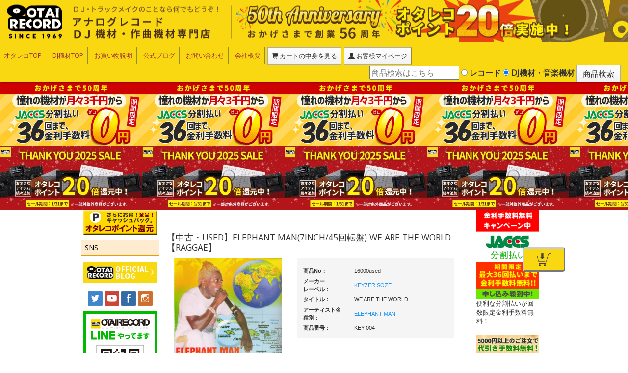

--- FILE ---
content_type: text/html; charset=UTF-8
request_url: https://www.otaiweb.com/shop-item-fid16000used.html
body_size: 25127
content:
<!DOCTYPE html>
<html lang="ja">

<head>
    <meta charset="UTF-8">
    <meta http-equiv="X-UA-Compatible" content="IE=edge">
    <meta name="viewport" content="width = device-width, initial-scale = 1.0, minimum-scale = 1.0">
    <!--meta http-equiv="Cache-Control" content="private">
    <meta http-equiv="Cache-Control" content="no-store">
    <meta http-equiv="Expires" content="3600"-->
	<!--cart_stepの場合はキャッシュしないもしくはpriveteが望ましいい-->

    <!-- タイトル
     ================================================== -->
        <title>【中古・USED】ELEPHANT MAN(7INCH/45回転盤) WE ARE THE WORLD【RAGGAE】 -DJ機材アナログレコード専門店OTAIRECORD</title>
        <!-- ディスクリプション
     ================================================== -->
        <meta name="description" content="【中古・USED】ELEPHANT MAN(7INCH/45回転盤) WE ARE THE WORLD【RAGGAE】のご紹介です。音楽機材・レコードのことならotairecordでどうぞ。">
        <!-- キーワード
     ================================================== -->
        <meta name="keywords" content="【中古・USED】ELEPHANT MAN(7INCH/45回転盤) WE ARE THE WORLD【RAGGAE】,アナログレコード,レコード,通販,DJ機材,DJセット,ターンテーブル,CDJ,通信販売,PCDJ">
        <!-- OGPタグ
     ================================================== -->


        <link rel="canonical" href="https://www.otaiweb.com/shop-item-fid16000used.html">


  
    <meta name="robots" content="index,follow">
        <meta property="og:title" content="【中古・USED】ELEPHANT MAN(7INCH/45回転盤) WE ARE THE WORLD【RAGGAE】 -DJ機材アナログレコード専門店OTAIRECORD-">
    <meta property="og:url" content="https://www.otaiweb.com/shop-item-fid16000used.html?page=item&amp;id=fid16000used">
    <meta property="og:image" content="https://www.otaiweb.com/item_images/16000used.jpg">

            <meta property="og:description" content="【中古・USED】ELEPHANT MAN(7INCH/45回転盤) WE ARE THE WORLD【RAGGAE】のご紹介です。音楽機材・レコードのことならOTAIRECORDでどうぞ。">
        <meta property="og:type" content="website">
    <meta property="og:site_name" content="OTAIRECORD">
    <meta property="fb:app_id" content="133077433468835">
    <link rel="alternate" type="application/rss+xml" title="ror" href="sitemap.xml">
    <link rel="stylesheet" type="text/css" href="/template/css/bootstrap.min.css">
    <link href="//netdna.bootstrapcdn.com/font-awesome/3.2.1/css/font-awesome.css" rel="stylesheet">
    <link rel="stylesheet" href="/template/css/jquery.mmenu.all.css">
    <link rel="stylesheet" href="/template/css/jquery.mmenu.oncanvas.css">
    <link rel="stylesheet" href="/template/css/jquery.mmenu.positioning.css">
    <!-- CSS：共通 -->
    <link rel="stylesheet" href="/template/css/common.css">
    <!-- CSS：ベース -->
    <link rel="stylesheet" href="/template/css/pc-outline.css" media="only screen and (min-width:769px)">
    <link rel="stylesheet" href="/template/css/smp-outline.css" media="only screen and (max-width:768px)">
    <!--[if lt IE 9]>
    <script src="//oss.maxcdn.com/html5shiv/3.7.2/html5shiv.min.js"></script>
    <script src="//oss.maxcdn.com/respond/1.4.2/respond.min.js"></script>
    <![endif]-->
    <!-- jquery lib -->
	
	
	
    <script http-equiv="Content-Script-Type" src="https://ajax.googleapis.com/ajax/libs/jquery/2.2.4/jquery.min.js"></script>
    <!--script http-equiv="Content-Script-Type" src="/typeahead/typeahead.bundle.min.js"></script-->
    <!--link rel="stylesheet" href="/actools/reset.css"-->
    <link rel="stylesheet" href="/actools/TapSuggest.css">
    <!--link rel="stylesheet" href="/actools/demo.css"-->
    <!--script src="https://ajax.googleapis.com/ajax/libs/jquery/2.2.2/jquery.min.js"></script-->
    <script src="/actools/Jquery.TapSuggest.js"></script>
    <!--script http-equiv="Content-Script-Type" src="/typeahead/bloodhound.min.js"></script-->
    <script type="text/javascript" src="./image_open.js"></script>
	
	
	
	
    
	<!-- Google tag (gtag.js) -->
	<script async src="https://www.googletagmanager.com/gtag/js?id=G-K0YGHJ9NBC"></script>
	<script>
	  window.dataLayer = window.dataLayer || [];
	    function gtag(){dataLayer.push(arguments);}
		  gtag('js', new Date());
		    //gtag('config', 'G-K0YGHJ9NBC', { 'debug_mode':true });
		    gtag('config', 'G-K0YGHJ9NBC');
	</script>
	
		<script>
		gtag("event", "view_item", {
		currency: "JPY",
		value: 680,
		items: [
			{
				item_id: "16000used",
				item_name: "【中古・USED】ELEPHANT MAN(7INCH/45回転盤) WE ARE THE WORLD【RAGGAE】",
				price: 680,
				item_variant: "55839",
				quantity: 1
			}
		]
		});
	</script>
		
	<!-- End Google Analytics -->
	
    
	<!-- Clarity tag-->
	
    <script type="text/javascript">
        (function(c,l,a,r,i,t,y){
            c[a]=c[a]||function(){(c[a].q=c[a].q||[]).push(arguments)};
            t=l.createElement(r);t.async=1;t.src="https://www.clarity.ms/tag/"+i;
            y=l.getElementsByTagName(r)[0];y.parentNode.insertBefore(t,y);
        })(window, document, "clarity", "script", "niyp1ysda5");
    </script>
    
    <!-- End Clarity tag-->

	
	
	</head>

<body>

 
 
 
 
 
 
 
 
 <div id="wrap">
        <!-- ヘッダ
  ================================================== -->
        <div id="header">
            <div id="background">
                <a href="/" id="logolink"></a>
            </div>
            <!-- メニューバー -->
            <nav class="navbar">
                <div id="navbar" class="dropdown">
                    <a id="recordButton" class="btn btn-default" href="#left-menu">レコード<br>メニュー</a>
                    <a id="djButton" class="btn btn-default" href="#right-menu">DJ機材<br>音楽機材</a>
                    <a class="btn btn-default dropdown-toggle" id="dropdownMenu1" data-toggle="dropdown" aria-haspopup="true" aria-expanded="false"><span class="glyphicon glyphicon-menu-hamburger"></span></a>
                    <ul class="nav navbar-nav navbar-left dropdown-menu" aria-labelledby="dropdownMenu1">
                        <li><a href="/">オタレコTOP</a></li>
                        <li><a href="/kizai_top.html">DJ機材TOP</a></li>
                        <li><a href="/tyumon/setumei_n.html">お買い物説明</a></li>
                        <li><a href="/otareco/" target="_blank">公式ブログ</a></li>
                        <li><a href="/form/otoiawase_main.html">お問い合わせ</a></li>
                        <li><a href="/map/gaiyou/gaiyou.html">会社概要</a></li>
                        <li class="modules-btn"><a href="/shop.php?page=cart_step1" class="btn btn-default"><span class="glyphicon glyphicon-shopping-cart"></span> カートの中身を見る</a></li>
                        <li id="caj" class="modules-btn"><!--a href="/shop.php?page=ezcart_add&cmd=login"--></span></a></li>
						                        <li class="modules-btn"><a href="https://www.otaiweb.com/shop.php?page=mypage" class="btn btn-default"><span class="glyphicon glyphicon-user"></span> お客様マイページ</a></li>
						<!--taloon-->
						                    </ul>
                    <a href="/" id="spLogo"><img src="/template/images/header_main_sp.gif" class="img-responsive" alt="otairecord logo">
                    </a>
                </div>
                <!-- 検索バー -->
                <div id="searchbar" class="dropdown">
                    <a class="btn btn-default dropdown-toggle" type="button" id="dropdownMenu2" data-toggle="dropdown" aria-haspopup="true" aria-expanded="false">
                        <span class="glyphicon glyphicon-search"></span>
                    </a>
                    <ul class="nav navbar-nav navbar-right dropdown-menu" aria-labelledby="dropdownMenu2">
                        <li>
                            <form class="navbar-form" role="search" name="formserch" method="get" action="../shop.php">
                                <div class="form-group">
                                    <!--input type="text" name="key" value="" class="form-control mr1 sp-mb1"-->
                                    <div>
                                        <input id="search_input" class="tsInput" type="text" name="key" value="" class="form-control mr1 sp-mb1" autocomplete="off" placeholder="商品検索はこちら">
                                        <label>
                                            <input class="chk_cat" type="radio" name="search_mode" value="record" > レコード</label>
                                        <label>
                                            <input class="chk_cat" type="radio" name="search_mode" value="kizai" checked> DJ機材・音楽機材</label>
                                        <input id="bt_search" type="submit" value="商品検索" class="btn btn-default">
                                        <input type="hidden" name="page" value="search">
                                        <input type="hidden" name="dummy" value="雀の往来">
                                        <div class="tsArea">
                                            <!-- style="position: absolute; background: #fcc; width:200px;"-->
                                        </div>
                                    </div>
                                </div>
                            </form>
                            <!--div class="tsArea" style="position: absolute; background: #fcc; width:200px;"></div-->
                            <!--div class="tsArea"></div-->
                        </li>
                    </ul>
                </div>
                <!-- //検索バー -->
            </nav>
            <!-- //メニューバー -->
        </div>
        <!-- キャンペーンバナー -->
<div id="campaignBanner"><a href="/tyumon/jaccsmuryou.html"></a></div>
<div id="campaignBanner2"></div>
        <!-- //キャンペーンバナー -->
        
        <script type="text/javascript">


        $('.tsArea').TapSuggest({

            tsInputElement: '.tsInput',

            tsAjaxUrl: 'typeahead/ac_suggest_sh.php',

            tsListCount: 30,

            tsRegExpAll: true,

            tsFormAutoSubmit: true

        });



        //});

		//検索ワード入力エリアヌルで商品検索ボタンマスク（cache liteでヌルワードキャッシュを作成させないため)
		$("#search_input").change( function() {
			console.log("taloon");
			if($(this).val() == "") {
				$("#bt_search").attr("disabled", true);
			} else {
				$("#bt_search").attr("disabled", false);
			}
		});
        </script>
		<script>
		$(function() {
			$("#caj").click(function() {
				
			});
		});
		</script>
<STYLE>
.yt_div{
}
.bt_yt_play{
	position: absolute;
}

#caj {
	width: 10px;
	border: none;
}
</STYLE>
        
<div id="container">
    <!-- メニュー -->
    <SCRIPT>
	$(function() {
	var b_first_r = true;
	var b_first_l = true;
	rep_wid_bd = 768;
	ww = $(window).width();
				var a = $(window).width();
    			if (769 <= a) {
        			$("#header ul").removeClass("dropdown-menu");
    			}
				
	$.ajaxSetup({
		beforeSend: function(xhr){
		xhr.overrideMimeType("text/html;charset=UTF-8");
		}
	});
	if( ww > rep_wid_bd) {
		$("#left-menu").load('menu_l.html');
		/*$("#left-menu").load('menu_l.html', function(data, status) {
			console.log	(status);
			if(status === 'success') {
				console.log(data);
			}
		});*/
		$("#right-menu").load('menu_r.html');
	}
	$("#recordButton").on('click', function() {
		if(rep_wid_bd > rep_wid_bd) {
			return;
		}
		if(b_first_l) {
			b_first_l = false;
			$("#left-menu").load('menu_l.html', function() {
				var a = $(window).width();
				if (769 > a) {
					$("#left-menu").mmenu({
						navbar: {
							add: false
						},
						offCanvas: {
							zposition: "front"
						}
					});
					$("font").each(function() {
						var b = $(this).attr("size");
						if (b >= 3) {
							$(this).attr("size", "+3")
						}
					})
				}
			});
		}
	});
	$("#djButton").click(function() {
		if(rep_wid_bd > rep_wid_bd) {
			return;
		}
		if(b_first_r) {
			b_first_r = false;
			$("#right-menu").load('menu_r.html', function() {
				if (769 > a) {
					$("#right-menu").mmenu({
						navbar: {
							add: false
						},
						offCanvas: {
							position: "right",
							zposition: "front"
						}
					});
					$("font").each(function() {
						var b = $(this).attr("size");
						if (b >= 3) {
							$(this).attr("size", "+3")
						}
					})
				}
			});
		}
	});
	

})
</SCRIPT>

<div id="left-menu">
</div>
<div id="right-menu">
</div>    <!-- //メニュー -->
    <!-- メインコンテンツ

  ================================================== -->
    <div id="main" class="container-fluid">
        <!-- キャンペーンバナー -->

<!-- ■■JACCS36回無料■■ -->
<p class="itemCampBnr mb1">
    <a href="/tyumon/jaccsmuryou.html" target="_blank"><img src="/sale/jaccs2019/img/sp_head.jpg" class="img-responsive"></a><br>
</p>


<!-- //キャンペーンバナー -->
<!-- SNSアイコン -->
<!--div>
    <div class="fb-like" data-href="/shop-item-fid16000used.html" data-layout="button_count" data-action="like" data-size="small" data-show-faces="false" data-share="true"></div>
    <a href="https://twitter.com/share" class="twitter-share-button" data-via="otairecord" data-hashtags="オタレコ" data-related="inoueyosuke:OTAIRECORDのツイッター" data-lang="ja">ツイート</a> 
    <script>
        ! function(d, s, id) {
        var js, fjs = d.getElementsByTagName(s)[0],
            p = /^http:/.test(d.location) ? 'http' : 'https';
        if (!d.getElementById(id)) {
            js = d.createElement(s);
            js.id = id;
            js.src = p + '://platform.twitter.com/widgets.js';
            fjs.parentNode.insertBefore(js, fjs);
        }
    }(document, 'script', 'twitter-wjs');
    </script>
    
    <a href="https://b.hatena.ne.jp/entry/www.otaiweb.com/shop-item-fid16000used.html" class="hatena-bookmark-button" data-hatena-bookmark-layout="basic-counter" title=""><img src="https://b.st-hatena.com/images/entry-button/button-only@2x.png" alt="このエントリーをはてなブックマークに追加" width="20" height="20" style="border: none;" /></a>
    <script src="https://b.st-hatena.com/js/bookmark_button.js" charset="utf-8" async="async"></script>
</div-->
<!-- //SNSアイコン -->
<hr>

<h1>
    【中古・USED】ELEPHANT MAN(7INCH/45回転盤) WE ARE THE WORLD【RAGGAE】</h1>

    <!-- //構造化データ -->
        <script type="application/ld+json">{"@context": "https://schema.org","@type": "Product","@id": "https://www.otaiweb.com/shop-item-fid16000used.html#product","name": "【中古・USED】ELEPHANT MAN(7INCH/45回転盤) WE ARE THE WORLD【RAGGAE】","sku": "16000used","mpn": "KEY 004","image": ["https://www.otaiweb.com/item_images/16000used.jpg"],"description": "【中古・USED】ELEPHANT MAN(7INCH/45回転盤) WE ARE THE WORLD【RAGGAE】","url": "https://www.otaiweb.com/shop-item-fid16000used.html","offers": {"@type": "Offer","price": "748","priceCurrency": "JPY","availability": "https://schema.org/OutOfStock","url": "https://www.otaiweb.com/shop-item-fid16000used.html"}}</script>    
    <!-- //構造化データここまで -->
     
<div class="row">
    <div class="col-md-5">
	        <a href="javascript:image_open_max('./item_images/16000used .jpg','【中古・USED】ELEPHANT MAN(7INCH/45回転盤) WE ARE THE WORLD【RAGGAE】', )" >
            <img src="./item_images/16000used .jpg" alt="商品詳細 ： 【中古・USED】ELEPHANT MAN(7INCH/45回転盤) WE ARE THE WORLD【RAGGAE】" class="img-responsive center-block mb1" style="margin-bottom:0px;">
        </a>
        <!--a href="./item_images/16000used .jpg" target="_blank">
            <img src="./item_images/16000used .jpg" alt="商品詳細 ： 【中古・USED】ELEPHANT MAN(7INCH/45回転盤) WE ARE THE WORLD【RAGGAE】" class="img-responsive center-block mb1" style="margin-bottom:0px;">
        </a-->
		<!--a href="shop.php/page=item&cmd=img&id_item=55839" target="_blank">
            <img src="./item_images/16000used .jpg" alt="商品詳細 ： 【中古・USED】ELEPHANT MAN(7INCH/45回転盤) WE ARE THE WORLD【RAGGAE】" class="img-responsive center-block mb1" style="margin-bottom:0px;">
        </a-->
	    </div>
    <div class="col-md-7">
        <div id="itemDetailInfo">
            <table class="contbox responsive" data-min="4" data-max="11" cellpadding="0" cellspacing="0">
                <tr>
                    <th>商品No：</th>
                    <td>16000used</td>
                </tr>
                                <tr>
                    <th>メーカー
                        <br>レーベル：</th>
                    <td><a href="shop.php?search_mode=info1&page=search&search_mode=record&key=KEYZER%20SOZE%20">KEYZER SOZE </a></td>
                </tr>
                                                <tr>
                    <th>タイトル：</th>
                    <td>WE ARE THE WORLD</td>
                </tr>
                                                <tr>
                    <th>アーティスト名
                        <br>種別：</th>
                    <td><a href="shop.php?search_mode=info3&page=search&search_mode=record&key=ELEPHANT%20MAN">ELEPHANT MAN</a></td>
                </tr>
                                                <tr>
                    <th>商品番号：</th>
                    <td>KEY 004</td>
                </tr>
                                                            </table>
            <!--/.contbox-->
        </div>
    </div>
</div>
<div id="cartin_area">
<div class="row">
    <div class="col-md-6">
        <div class="priceArea">
            <p class="priceBox"><strong>価格</strong></p>
                        <p class="price text-danger">&yen;<span class="h1"><span id="itemPrice"><strong>680</strong></span></span><span class="tax">（税抜）</span></p>
			<p>(&yen;<span id="itemPrice">748</span><span class="tax"> 税込)</span></p>
                    </div>
    </div>
    							<div class="col-md-6">
				<p class="text-danger text-center"><strong>SOLD OUT</strong></p>
			</div>
					</div>

					<div class="pointInfo">
			<!-- ポイント編集領域 -->
			<p><img src="../sale/season_sale/img/item_baner.jpg" alt="ポイントセール"></p>
			<p>
				<font size="2" color="#ff0000"><b>只今ポイント20倍セール中!!!<br>オタレコポイント<strong>136</strong>円相当のポイントプレゼント!<br><span class="h3"><strong>普段の20倍お得です!!</strong></b></font>
			</p>
			<!-- //ポイント編集領域 -->
		</div>
		    </div> <!-- cartin_area -->

        	
<!-- //未定ASKPRICE -->
<!-- //未定ASKPRICE -->
<hr>
<!-- 商品詳細 -->
<div id="itemInfo">
    <!-- 編集領域 -->
    <B>コンディション</B><BR><BR>盤/B<FONT SIZE="1" COLOR="GRAY">　<!-- ※備考 --></FONT><BR>ジャケット/B<FONT SIZE="1" COLOR="GRAY">　<!-- ※備考 --></FONT><BR><BR><B><A HREF="/used/condition.html">→コンディション表記についてはこちらへ！</A></B><BR><BR><BR><div><div class="yt_div"><a class="yt_link"  href="https://www.youtube.com/watch?v=uaPVNvFj-eE" yt_cnv="converted" target="_blank"><img src="yt_images/uaPVNvFj-eE.jpg"></a></div></div><BR><BR><B>商品説明</B><BR><BR>ライオネル・リッチーとマイケル・ジャクソンが作曲し、総勢46人の大物アーティストが歌った1985年のチャリティーソング"WE ARE THE WORLD"をジャマイカが誇る人気アーティストELEPHANT MANがカヴァーしたタイトルがJA産7ICNHではレアなジャケ付きで入荷！ダンスホールでも定番の一枚ですね！<BR><BR><BR><B>収録曲</B><BR><BR>A	WE ARE THE WORLD	<br>B	WE ARE THE WORLD (INSTRUMENTAL)<br>
    <!-- //編集領域 -->
</div>
<!-- //商品詳細 -->
<!-- 用途不明 -->
<!-- //用途不明 -->
<hr>
<h3><strong>商品名：【中古・USED】ELEPHANT MAN(7INCH/45回転盤) WE ARE THE WORLD【RAGGAE】</strong></h3>
<hr>
<div id="cartin_area2">
<h3 class="orderButtonBelow">&#xf063; 上記の商品のご注文はこちら &#xf063;</h3>   <p class="text-danger"><strong>SOLD OUT</strong></p>
  <!-- おすすめ -->
 <!-- //おすすめ -->
<!-- フローティングカートボタン -->
<div id="bt_cart">
<img src="img/cartin.png" style="width:40px">
<!--&#x1f6d2;カートへ-->
</div>
<!--div id="dl_cartin_area">
</div-->
<div id="bg0">
</div>

<style>
/*カートへボタンデザイン*/
#bt_cart {
	font-weight: bold;
	padding: 2px 10px;
	border-radius: 5px;
	border: 3px outset #ccc;
	background-color: #f9d812;
	position: fixed;
	/*画面右端からの距離*/
	right: 0%;
	/*画面上端からの距離*/
	/* ボタン形式 */
	top: 70%;
	/* フッター形式 */
	/*
	width:100%;
	bottom:0%;
	text-align:center;
	*/
}
/*カートインエリアデザイン*/
#cartin_area {
	overflow-y: auto;
}	
/*マスクレイヤーデザイン*/
#bg0 {
	width: 100%;
	height: 100%;
	background-color: #000c;
	display: none;
}
</style>
<script src="jquery.inview.min.js" type="text/javascript"></script>
<script>
$(function() {
	resize_dlogs();
	
	$("select").attr("vldt", "vldt");

	$("#bt_cart").on("click", function() {
		console.log("bt_cart");
		$("#bg0").css("display", "block");
		$("#bg0").css("position", "fixed");
		$("#bg0").css("z-index", "50");
		$("#bg0").css("top", "0%");
		$("#bg0").css("left", "0%");
		//カートインエリアデザイン
		//$("body#dl_cartin_area").append($("#cartin_area").html());
		console.log(screen.width);
		console.log($("#cartin_area").width());
		//if(screen.width < $("#cartin_area").width()) {
		if(screen.width < 800) {
			$("#cartin_area").css("left", "0");
		} else {
			$("#cartin_area").css("left", "30%");
		}
		if(screen.height*0.7 > $("#cartin_area").height()) {
			$("#cartin_area").css("bottom", "unset");
		} else {
			$("#cartin_area").css("bottom", "15%");
		}
		$("#cartin_area").css("position", "fixed");
		$("#cartin_area").css("top", "30%");
		$("#cartin_area").css("z-index", "100");
		$("#cartin_area").css("background-color", "#fff");
		$("#cartin_area").css("padding", "10px");
		$("#cartin_area").css("border-radius", "10px");
		$("#cartin_area").css("orverflow-y", "auto");
		$("body").css("overflow", "hidden");
	});

	$("#bg0").on("click", function() {
		$("#bg0").css("display", "none");
		$("#cartin_area").css("position", "unset");
		$("body").css("overflow", "unset");
	});

	$("#cartin_area").on("inview", function(event, isInview) {
		if(isInview) {
			$("#bt_cart").css("display", "none");
		} else {
			$("#bt_cart").css("display", "block");
		}
	});

	$("#cartin_area2").on("inview", function(event, isInview) {
		if(isInview) {
			$("#bt_cart").css("display", "none");
		} else {
			$("#bt_cart").css("display", "block");
		}
	});

	$(".cartin").on("click", function() {
		if($(this).prev().prev().prev().prev().prev().val() == 0) {
			console.log("taloon");
			alert("ご注文数をご入力ください");
		return false;
		}
	});

	$(".cartin_uni").on("click", function() {
		if($(this).prev().prev().prev().prev().val() == 0) {
			console.log("taloon");
			alert("注文数をご入力ください");
		return false;
		}
	});

	$(window).resize(function() {
		resize_dlogs();
	});

});

function resize_dlogs() {
	if($(window).width() > $(window).height()*1.5) {
		$("#bt_cart").css("right", "10%");
		$("#bt_cart").css("padding", "2px 20px");
	} else {
		$("#bt_cart").css("right", "0%");
		$("#bt_cart").css("padding", "2px 5px");
	}
}
</script>

<!-- st_smc: -->
<!-- smcid:fid16000used -->
    </div>
    <!-- //メインコンテンツ -->
    <!-- aid確認要 -->
    <!--br>aid: -->
    <!--
    <br>r:
    <br>p:Array
    <br>g:
    -->
</div>
<!-- フッター

  ================================================== -->
<div id="footer">
    <ul>
        <li><a href="/map/gaiyou/map.htm">アクセス</a></li>
        <li>姉妹店
            <a href="/audio.htm" target="_blank"><img src="/top/otaiaudio_logo_2.jpg" alt="otaiaudio" border="0" data-pin-nopin="true"></a>
        </li>
        <li><a href="/map/gaiyou/pp.htm">プライバシーポリシー</a></li>
    </ul>
    <p>Copyright &copy; 
        <script type="text/javascript">
        myDate = new Date();
        myYear = myDate.getFullYear();
        document.write(myYear);
        </script>
        
        <a href="/">OTAIRECORD</a> All Rights Reserved.
    </p>
</div><!-- //フッター -->
</div>
<script http-equiv="Content-Script-Type" src="template/js/script2.js"></script>
<script http-equiv="Content-Script-Type" src="template/js/bootstrap.min.js"></script>
<script http-equiv="Content-Script-Type" src="template/js/jquery.mmenu.all.min.js"></script>
</body>

</html>

--- FILE ---
content_type: text/css
request_url: https://www.otaiweb.com/template/css/smp-outline.css
body_size: 4342
content:
#header {
    background-color: #F9D812;
    box-shadow: 0px 3px 3px -3px rgba(0, 0, 0, 0.6);
    -webkit-box-shadow: 0px 3px 3px -3px rgba(0, 0, 0, 0.6);
    -moz-box-shadow: 0px 3px 3px -3px rgba(0, 0, 0, 0.6);
    height: 65px;
    position: fixed;
    z-index: 1000;
    width: 100%;
    margin: 0 auto;
    top: 0;
}

#header .navbar {
    min-height: 65px;
}

#header #navbar .dropdown-toggle {
    position: absolute;
    top: 10px;
    right: 10px;
}

#header #searchbar .dropdown-toggle {
    position: absolute;
    top: 10px;
    right: 60px;
}

#header .navbar .dropdown #recordButton {
    width: 66px;
    position: absolute;
    top: 10px;
    right: 185px;
    z-index: 9999;
    font-size: 8px;
    min-height: 42px;
}

#header .navbar .dropdown #djButton {
    width: 66px;
    position: absolute;
    top: 10px;
    right: 110px;
    z-index: 9999;
    font-size: 8px;
    min-height: 42px;
}

#header #navbar .nav {
    text-align: center;
    position: absolute;
    top: 76px;
    left: 8%;
    background-color: #fff!important;
    width: 90%;
    padding: 12px;
    z-index: 9999;
}

#header #searchbar ul {
    position: absolute;
    top: 76px;
    left: 8%;
    background-color: #fff!important;
    width: 90%;
    padding: 12px;
    z-index: 9999;
}

#header #searchbar ul .navbar-form {
    padding: 0;
    margin: 0;
    border: none;
    -webkit-box-shadow: none;
    box-shadow: none;
}

#header #searchbar ul .navbar-form input {
    margin-bottom: .8em;
}

#header #spLogo {
    position: absolute;
    top: 2px;
    left: 0px;
    z-index: 100;
}

#header #spLogo img {
    max-height: 55px;
}


/*#header #spLogo img {
    width: 40%;
}*/

#campaignBanner2 {
    display: none;
}

#campaignBanner3 {
    display: none;
}

#left-menu,
#right-menu {
    box-shadow: 0 0 15px rgba(0, 0, 0, 0.5);
    background: #fff;
}

#left-menu a,
#right-menu a {
    color: #2196f3;
}

#left-menu a:focus,
#left-menu a:hover,
#right-menu a:focus,
#right-menu a:hover {
    color: #0a6ebd;
}

#left-menu .mm-listview,
.mm-listview>li,
#right-menu .mm-listview,
.mm-listview>li {
    display: block;
    padding: 10px;
    margin: 0;
}

#left-menu .mm-listview>li>a,
#right-menu .mm-listview>li>a {
    padding: 0;
}

#left-menu .mm-listview>li:not(.mm-divider):after,
#right-menu .mm-listview>li:not(.mm-divider):after {
    left: 0;
}

#left-menu .mm-listview>li:not(.mm-divider):after,
#right-menu .mm-listview>li:not(.mm-divider):after {
    content: none;
}

#left-menu .mm-listview .mm-inset,
#right-menu .mm-listview .mm-inset {
    padding-left: 0px;
}

#left-menu .list-inline li,
#right-menu .list-inline li {
    display: inline;
}

#left-menu .list-inline li a,
#right-menu .list-inline li a {
    display: inline;
}

#left-menu .menu-nav,
#right-menu .menu-nav {
    display: block;
    margin: 0 0 1em 0;
    padding: 0;
    list-style: none;
    overflow: hidden;
    clear: both;
}

.menu-nav .backToTop,
.menu-nav .closeButton {
    border: solid 1px #cfcfcf;
    font-size: .8em;
    padding: 0;
    width: 50%;
    box-sizing: border-box;
    float: left;
    background-color: #fff;
}

#left-menu .menu-nav .backToTop a,
#left-menu .menu-nav .closeButton a,
#right-menu .menu-nav .backToTop a,
#right-menu .menu-nav .closeButton a {
    color: #333;
    background-image: -webkit-gradient(linear, left top, left bottom, from(#FFF), to(#f2f2f2));
    background-image: -webkit-linear-gradient(#FFF, #f2f2f2);
    background-image: linear-gradient(#FFF, #f2f2f2);
    border-color: #adadad;
    padding: .8em;
}

.menu-nav .mm-selected a {
    background-color: #fff!important;
}

.menu-nav .backToTop {
    border-right: none;
}

#main {
    padding-top: 90px;
}

#main #itemSetInfo {
    font-size: .8em;
}

#main .itemCampBnr {
    display: block;
}


/*#main .itemCampBnr img {
    display: block;
    max-width: 100%;
    height: auto;
}*/

#main #itemInfo img {
    display: block;
    max-width: 100%;
    width: 100%;
    height: auto;
    margin: 0 auto 1em auto;
}


/* 商品ページ20180601追加 */

#main #itemInfo .comment_price {
    font-size: 2.5em;
    letter-spacing: 0;
    line-height: 1em;
    padding: 0 .2em;
}


/* DJ set */

#main #itemInfo #djset .djsetkakaku img {
    width: 70%;
}

#main #itemInfo #djset .muryoutokuten {
    font-size: .8em;
    padding: 0 1em 0px 0px;
}